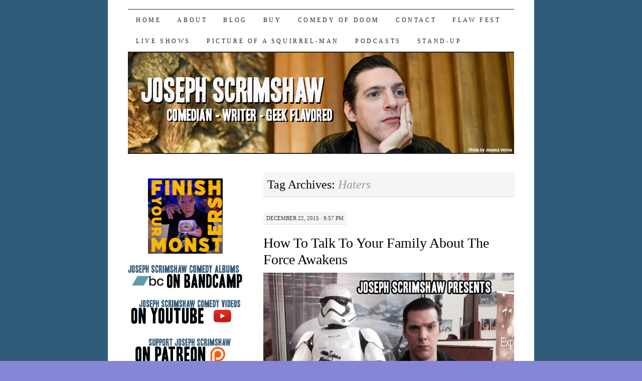

--- FILE ---
content_type: text/html; charset=UTF-8
request_url: http://www.josephscrimshaw.com/tag/haters/
body_size: 17730
content:
<!DOCTYPE html>
<!--[if IE 7]>
<html id="ie7" lang="en-US">
<![endif]-->
<!--[if (gt IE 7) | (!IE)]><!-->
<html lang="en-US">
<!--<![endif]-->
<head>
<meta charset="UTF-8" />
<title>Haters | Joseph Scrimshaw</title>
<link rel="profile" href="http://gmpg.org/xfn/11" />
<link rel="pingback" href="http://www.josephscrimshaw.com/xmlrpc.php" />
<meta name='robots' content='max-image-preview:large' />
<style id='wp-img-auto-sizes-contain-inline-css' type='text/css'>
img:is([sizes=auto i],[sizes^="auto," i]){contain-intrinsic-size:3000px 1500px}
/*# sourceURL=wp-img-auto-sizes-contain-inline-css */
</style>
<link rel='stylesheet' id='fanbridge_main_css-css' href='http://www.josephscrimshaw.com/?_fbridge_action=widget-css&#038;cb=0.6&#038;ver=6.9' type='text/css' media='all' />
<style id='wp-emoji-styles-inline-css' type='text/css'>

	img.wp-smiley, img.emoji {
		display: inline !important;
		border: none !important;
		box-shadow: none !important;
		height: 1em !important;
		width: 1em !important;
		margin: 0 0.07em !important;
		vertical-align: -0.1em !important;
		background: none !important;
		padding: 0 !important;
	}
/*# sourceURL=wp-emoji-styles-inline-css */
</style>
<link rel='stylesheet' id='wp-block-library-css' href='http://www.josephscrimshaw.com/wp-includes/css/dist/block-library/style.min.css?ver=6.9' type='text/css' media='all' />
<style id='wp-block-image-inline-css' type='text/css'>
.wp-block-image>a,.wp-block-image>figure>a{display:inline-block}.wp-block-image img{box-sizing:border-box;height:auto;max-width:100%;vertical-align:bottom}@media not (prefers-reduced-motion){.wp-block-image img.hide{visibility:hidden}.wp-block-image img.show{animation:show-content-image .4s}}.wp-block-image[style*=border-radius] img,.wp-block-image[style*=border-radius]>a{border-radius:inherit}.wp-block-image.has-custom-border img{box-sizing:border-box}.wp-block-image.aligncenter{text-align:center}.wp-block-image.alignfull>a,.wp-block-image.alignwide>a{width:100%}.wp-block-image.alignfull img,.wp-block-image.alignwide img{height:auto;width:100%}.wp-block-image .aligncenter,.wp-block-image .alignleft,.wp-block-image .alignright,.wp-block-image.aligncenter,.wp-block-image.alignleft,.wp-block-image.alignright{display:table}.wp-block-image .aligncenter>figcaption,.wp-block-image .alignleft>figcaption,.wp-block-image .alignright>figcaption,.wp-block-image.aligncenter>figcaption,.wp-block-image.alignleft>figcaption,.wp-block-image.alignright>figcaption{caption-side:bottom;display:table-caption}.wp-block-image .alignleft{float:left;margin:.5em 1em .5em 0}.wp-block-image .alignright{float:right;margin:.5em 0 .5em 1em}.wp-block-image .aligncenter{margin-left:auto;margin-right:auto}.wp-block-image :where(figcaption){margin-bottom:1em;margin-top:.5em}.wp-block-image.is-style-circle-mask img{border-radius:9999px}@supports ((-webkit-mask-image:none) or (mask-image:none)) or (-webkit-mask-image:none){.wp-block-image.is-style-circle-mask img{border-radius:0;-webkit-mask-image:url('data:image/svg+xml;utf8,<svg viewBox="0 0 100 100" xmlns="http://www.w3.org/2000/svg"><circle cx="50" cy="50" r="50"/></svg>');mask-image:url('data:image/svg+xml;utf8,<svg viewBox="0 0 100 100" xmlns="http://www.w3.org/2000/svg"><circle cx="50" cy="50" r="50"/></svg>');mask-mode:alpha;-webkit-mask-position:center;mask-position:center;-webkit-mask-repeat:no-repeat;mask-repeat:no-repeat;-webkit-mask-size:contain;mask-size:contain}}:root :where(.wp-block-image.is-style-rounded img,.wp-block-image .is-style-rounded img){border-radius:9999px}.wp-block-image figure{margin:0}.wp-lightbox-container{display:flex;flex-direction:column;position:relative}.wp-lightbox-container img{cursor:zoom-in}.wp-lightbox-container img:hover+button{opacity:1}.wp-lightbox-container button{align-items:center;backdrop-filter:blur(16px) saturate(180%);background-color:#5a5a5a40;border:none;border-radius:4px;cursor:zoom-in;display:flex;height:20px;justify-content:center;opacity:0;padding:0;position:absolute;right:16px;text-align:center;top:16px;width:20px;z-index:100}@media not (prefers-reduced-motion){.wp-lightbox-container button{transition:opacity .2s ease}}.wp-lightbox-container button:focus-visible{outline:3px auto #5a5a5a40;outline:3px auto -webkit-focus-ring-color;outline-offset:3px}.wp-lightbox-container button:hover{cursor:pointer;opacity:1}.wp-lightbox-container button:focus{opacity:1}.wp-lightbox-container button:focus,.wp-lightbox-container button:hover,.wp-lightbox-container button:not(:hover):not(:active):not(.has-background){background-color:#5a5a5a40;border:none}.wp-lightbox-overlay{box-sizing:border-box;cursor:zoom-out;height:100vh;left:0;overflow:hidden;position:fixed;top:0;visibility:hidden;width:100%;z-index:100000}.wp-lightbox-overlay .close-button{align-items:center;cursor:pointer;display:flex;justify-content:center;min-height:40px;min-width:40px;padding:0;position:absolute;right:calc(env(safe-area-inset-right) + 16px);top:calc(env(safe-area-inset-top) + 16px);z-index:5000000}.wp-lightbox-overlay .close-button:focus,.wp-lightbox-overlay .close-button:hover,.wp-lightbox-overlay .close-button:not(:hover):not(:active):not(.has-background){background:none;border:none}.wp-lightbox-overlay .lightbox-image-container{height:var(--wp--lightbox-container-height);left:50%;overflow:hidden;position:absolute;top:50%;transform:translate(-50%,-50%);transform-origin:top left;width:var(--wp--lightbox-container-width);z-index:9999999999}.wp-lightbox-overlay .wp-block-image{align-items:center;box-sizing:border-box;display:flex;height:100%;justify-content:center;margin:0;position:relative;transform-origin:0 0;width:100%;z-index:3000000}.wp-lightbox-overlay .wp-block-image img{height:var(--wp--lightbox-image-height);min-height:var(--wp--lightbox-image-height);min-width:var(--wp--lightbox-image-width);width:var(--wp--lightbox-image-width)}.wp-lightbox-overlay .wp-block-image figcaption{display:none}.wp-lightbox-overlay button{background:none;border:none}.wp-lightbox-overlay .scrim{background-color:#fff;height:100%;opacity:.9;position:absolute;width:100%;z-index:2000000}.wp-lightbox-overlay.active{visibility:visible}@media not (prefers-reduced-motion){.wp-lightbox-overlay.active{animation:turn-on-visibility .25s both}.wp-lightbox-overlay.active img{animation:turn-on-visibility .35s both}.wp-lightbox-overlay.show-closing-animation:not(.active){animation:turn-off-visibility .35s both}.wp-lightbox-overlay.show-closing-animation:not(.active) img{animation:turn-off-visibility .25s both}.wp-lightbox-overlay.zoom.active{animation:none;opacity:1;visibility:visible}.wp-lightbox-overlay.zoom.active .lightbox-image-container{animation:lightbox-zoom-in .4s}.wp-lightbox-overlay.zoom.active .lightbox-image-container img{animation:none}.wp-lightbox-overlay.zoom.active .scrim{animation:turn-on-visibility .4s forwards}.wp-lightbox-overlay.zoom.show-closing-animation:not(.active){animation:none}.wp-lightbox-overlay.zoom.show-closing-animation:not(.active) .lightbox-image-container{animation:lightbox-zoom-out .4s}.wp-lightbox-overlay.zoom.show-closing-animation:not(.active) .lightbox-image-container img{animation:none}.wp-lightbox-overlay.zoom.show-closing-animation:not(.active) .scrim{animation:turn-off-visibility .4s forwards}}@keyframes show-content-image{0%{visibility:hidden}99%{visibility:hidden}to{visibility:visible}}@keyframes turn-on-visibility{0%{opacity:0}to{opacity:1}}@keyframes turn-off-visibility{0%{opacity:1;visibility:visible}99%{opacity:0;visibility:visible}to{opacity:0;visibility:hidden}}@keyframes lightbox-zoom-in{0%{transform:translate(calc((-100vw + var(--wp--lightbox-scrollbar-width))/2 + var(--wp--lightbox-initial-left-position)),calc(-50vh + var(--wp--lightbox-initial-top-position))) scale(var(--wp--lightbox-scale))}to{transform:translate(-50%,-50%) scale(1)}}@keyframes lightbox-zoom-out{0%{transform:translate(-50%,-50%) scale(1);visibility:visible}99%{visibility:visible}to{transform:translate(calc((-100vw + var(--wp--lightbox-scrollbar-width))/2 + var(--wp--lightbox-initial-left-position)),calc(-50vh + var(--wp--lightbox-initial-top-position))) scale(var(--wp--lightbox-scale));visibility:hidden}}
/*# sourceURL=http://www.josephscrimshaw.com/wp-includes/blocks/image/style.min.css */
</style>
<style id='global-styles-inline-css' type='text/css'>
:root{--wp--preset--aspect-ratio--square: 1;--wp--preset--aspect-ratio--4-3: 4/3;--wp--preset--aspect-ratio--3-4: 3/4;--wp--preset--aspect-ratio--3-2: 3/2;--wp--preset--aspect-ratio--2-3: 2/3;--wp--preset--aspect-ratio--16-9: 16/9;--wp--preset--aspect-ratio--9-16: 9/16;--wp--preset--color--black: #000000;--wp--preset--color--cyan-bluish-gray: #abb8c3;--wp--preset--color--white: #ffffff;--wp--preset--color--pale-pink: #f78da7;--wp--preset--color--vivid-red: #cf2e2e;--wp--preset--color--luminous-vivid-orange: #ff6900;--wp--preset--color--luminous-vivid-amber: #fcb900;--wp--preset--color--light-green-cyan: #7bdcb5;--wp--preset--color--vivid-green-cyan: #00d084;--wp--preset--color--pale-cyan-blue: #8ed1fc;--wp--preset--color--vivid-cyan-blue: #0693e3;--wp--preset--color--vivid-purple: #9b51e0;--wp--preset--gradient--vivid-cyan-blue-to-vivid-purple: linear-gradient(135deg,rgb(6,147,227) 0%,rgb(155,81,224) 100%);--wp--preset--gradient--light-green-cyan-to-vivid-green-cyan: linear-gradient(135deg,rgb(122,220,180) 0%,rgb(0,208,130) 100%);--wp--preset--gradient--luminous-vivid-amber-to-luminous-vivid-orange: linear-gradient(135deg,rgb(252,185,0) 0%,rgb(255,105,0) 100%);--wp--preset--gradient--luminous-vivid-orange-to-vivid-red: linear-gradient(135deg,rgb(255,105,0) 0%,rgb(207,46,46) 100%);--wp--preset--gradient--very-light-gray-to-cyan-bluish-gray: linear-gradient(135deg,rgb(238,238,238) 0%,rgb(169,184,195) 100%);--wp--preset--gradient--cool-to-warm-spectrum: linear-gradient(135deg,rgb(74,234,220) 0%,rgb(151,120,209) 20%,rgb(207,42,186) 40%,rgb(238,44,130) 60%,rgb(251,105,98) 80%,rgb(254,248,76) 100%);--wp--preset--gradient--blush-light-purple: linear-gradient(135deg,rgb(255,206,236) 0%,rgb(152,150,240) 100%);--wp--preset--gradient--blush-bordeaux: linear-gradient(135deg,rgb(254,205,165) 0%,rgb(254,45,45) 50%,rgb(107,0,62) 100%);--wp--preset--gradient--luminous-dusk: linear-gradient(135deg,rgb(255,203,112) 0%,rgb(199,81,192) 50%,rgb(65,88,208) 100%);--wp--preset--gradient--pale-ocean: linear-gradient(135deg,rgb(255,245,203) 0%,rgb(182,227,212) 50%,rgb(51,167,181) 100%);--wp--preset--gradient--electric-grass: linear-gradient(135deg,rgb(202,248,128) 0%,rgb(113,206,126) 100%);--wp--preset--gradient--midnight: linear-gradient(135deg,rgb(2,3,129) 0%,rgb(40,116,252) 100%);--wp--preset--font-size--small: 13px;--wp--preset--font-size--medium: 20px;--wp--preset--font-size--large: 36px;--wp--preset--font-size--x-large: 42px;--wp--preset--spacing--20: 0.44rem;--wp--preset--spacing--30: 0.67rem;--wp--preset--spacing--40: 1rem;--wp--preset--spacing--50: 1.5rem;--wp--preset--spacing--60: 2.25rem;--wp--preset--spacing--70: 3.38rem;--wp--preset--spacing--80: 5.06rem;--wp--preset--shadow--natural: 6px 6px 9px rgba(0, 0, 0, 0.2);--wp--preset--shadow--deep: 12px 12px 50px rgba(0, 0, 0, 0.4);--wp--preset--shadow--sharp: 6px 6px 0px rgba(0, 0, 0, 0.2);--wp--preset--shadow--outlined: 6px 6px 0px -3px rgb(255, 255, 255), 6px 6px rgb(0, 0, 0);--wp--preset--shadow--crisp: 6px 6px 0px rgb(0, 0, 0);}:where(.is-layout-flex){gap: 0.5em;}:where(.is-layout-grid){gap: 0.5em;}body .is-layout-flex{display: flex;}.is-layout-flex{flex-wrap: wrap;align-items: center;}.is-layout-flex > :is(*, div){margin: 0;}body .is-layout-grid{display: grid;}.is-layout-grid > :is(*, div){margin: 0;}:where(.wp-block-columns.is-layout-flex){gap: 2em;}:where(.wp-block-columns.is-layout-grid){gap: 2em;}:where(.wp-block-post-template.is-layout-flex){gap: 1.25em;}:where(.wp-block-post-template.is-layout-grid){gap: 1.25em;}.has-black-color{color: var(--wp--preset--color--black) !important;}.has-cyan-bluish-gray-color{color: var(--wp--preset--color--cyan-bluish-gray) !important;}.has-white-color{color: var(--wp--preset--color--white) !important;}.has-pale-pink-color{color: var(--wp--preset--color--pale-pink) !important;}.has-vivid-red-color{color: var(--wp--preset--color--vivid-red) !important;}.has-luminous-vivid-orange-color{color: var(--wp--preset--color--luminous-vivid-orange) !important;}.has-luminous-vivid-amber-color{color: var(--wp--preset--color--luminous-vivid-amber) !important;}.has-light-green-cyan-color{color: var(--wp--preset--color--light-green-cyan) !important;}.has-vivid-green-cyan-color{color: var(--wp--preset--color--vivid-green-cyan) !important;}.has-pale-cyan-blue-color{color: var(--wp--preset--color--pale-cyan-blue) !important;}.has-vivid-cyan-blue-color{color: var(--wp--preset--color--vivid-cyan-blue) !important;}.has-vivid-purple-color{color: var(--wp--preset--color--vivid-purple) !important;}.has-black-background-color{background-color: var(--wp--preset--color--black) !important;}.has-cyan-bluish-gray-background-color{background-color: var(--wp--preset--color--cyan-bluish-gray) !important;}.has-white-background-color{background-color: var(--wp--preset--color--white) !important;}.has-pale-pink-background-color{background-color: var(--wp--preset--color--pale-pink) !important;}.has-vivid-red-background-color{background-color: var(--wp--preset--color--vivid-red) !important;}.has-luminous-vivid-orange-background-color{background-color: var(--wp--preset--color--luminous-vivid-orange) !important;}.has-luminous-vivid-amber-background-color{background-color: var(--wp--preset--color--luminous-vivid-amber) !important;}.has-light-green-cyan-background-color{background-color: var(--wp--preset--color--light-green-cyan) !important;}.has-vivid-green-cyan-background-color{background-color: var(--wp--preset--color--vivid-green-cyan) !important;}.has-pale-cyan-blue-background-color{background-color: var(--wp--preset--color--pale-cyan-blue) !important;}.has-vivid-cyan-blue-background-color{background-color: var(--wp--preset--color--vivid-cyan-blue) !important;}.has-vivid-purple-background-color{background-color: var(--wp--preset--color--vivid-purple) !important;}.has-black-border-color{border-color: var(--wp--preset--color--black) !important;}.has-cyan-bluish-gray-border-color{border-color: var(--wp--preset--color--cyan-bluish-gray) !important;}.has-white-border-color{border-color: var(--wp--preset--color--white) !important;}.has-pale-pink-border-color{border-color: var(--wp--preset--color--pale-pink) !important;}.has-vivid-red-border-color{border-color: var(--wp--preset--color--vivid-red) !important;}.has-luminous-vivid-orange-border-color{border-color: var(--wp--preset--color--luminous-vivid-orange) !important;}.has-luminous-vivid-amber-border-color{border-color: var(--wp--preset--color--luminous-vivid-amber) !important;}.has-light-green-cyan-border-color{border-color: var(--wp--preset--color--light-green-cyan) !important;}.has-vivid-green-cyan-border-color{border-color: var(--wp--preset--color--vivid-green-cyan) !important;}.has-pale-cyan-blue-border-color{border-color: var(--wp--preset--color--pale-cyan-blue) !important;}.has-vivid-cyan-blue-border-color{border-color: var(--wp--preset--color--vivid-cyan-blue) !important;}.has-vivid-purple-border-color{border-color: var(--wp--preset--color--vivid-purple) !important;}.has-vivid-cyan-blue-to-vivid-purple-gradient-background{background: var(--wp--preset--gradient--vivid-cyan-blue-to-vivid-purple) !important;}.has-light-green-cyan-to-vivid-green-cyan-gradient-background{background: var(--wp--preset--gradient--light-green-cyan-to-vivid-green-cyan) !important;}.has-luminous-vivid-amber-to-luminous-vivid-orange-gradient-background{background: var(--wp--preset--gradient--luminous-vivid-amber-to-luminous-vivid-orange) !important;}.has-luminous-vivid-orange-to-vivid-red-gradient-background{background: var(--wp--preset--gradient--luminous-vivid-orange-to-vivid-red) !important;}.has-very-light-gray-to-cyan-bluish-gray-gradient-background{background: var(--wp--preset--gradient--very-light-gray-to-cyan-bluish-gray) !important;}.has-cool-to-warm-spectrum-gradient-background{background: var(--wp--preset--gradient--cool-to-warm-spectrum) !important;}.has-blush-light-purple-gradient-background{background: var(--wp--preset--gradient--blush-light-purple) !important;}.has-blush-bordeaux-gradient-background{background: var(--wp--preset--gradient--blush-bordeaux) !important;}.has-luminous-dusk-gradient-background{background: var(--wp--preset--gradient--luminous-dusk) !important;}.has-pale-ocean-gradient-background{background: var(--wp--preset--gradient--pale-ocean) !important;}.has-electric-grass-gradient-background{background: var(--wp--preset--gradient--electric-grass) !important;}.has-midnight-gradient-background{background: var(--wp--preset--gradient--midnight) !important;}.has-small-font-size{font-size: var(--wp--preset--font-size--small) !important;}.has-medium-font-size{font-size: var(--wp--preset--font-size--medium) !important;}.has-large-font-size{font-size: var(--wp--preset--font-size--large) !important;}.has-x-large-font-size{font-size: var(--wp--preset--font-size--x-large) !important;}
/*# sourceURL=global-styles-inline-css */
</style>

<style id='classic-theme-styles-inline-css' type='text/css'>
/*! This file is auto-generated */
.wp-block-button__link{color:#fff;background-color:#32373c;border-radius:9999px;box-shadow:none;text-decoration:none;padding:calc(.667em + 2px) calc(1.333em + 2px);font-size:1.125em}.wp-block-file__button{background:#32373c;color:#fff;text-decoration:none}
/*# sourceURL=/wp-includes/css/classic-themes.min.css */
</style>
<link rel='stylesheet' id='pilcrow-css' href='http://www.josephscrimshaw.com/wp-content/themes/pilcrow/style.css?ver=6.9' type='text/css' media='all' />
<link rel='stylesheet' id='mediaelementjs-styles-css' href='http://www.josephscrimshaw.com/wp-content/plugins/media-element-html5-video-and-audio-player/mediaelement/v4/mediaelementplayer.min.css?ver=6.9' type='text/css' media='all' />
<link rel='stylesheet' id='mediaelementjs-styles-legacy-css' href='http://www.josephscrimshaw.com/wp-content/plugins/media-element-html5-video-and-audio-player/mediaelement/v4/mediaelementplayer-legacy.min.css?ver=6.9' type='text/css' media='all' />
<script type="text/javascript" src="http://www.josephscrimshaw.com/wp-includes/js/jquery/jquery.min.js?ver=3.7.1" id="jquery-core-js"></script>
<script type="text/javascript" src="http://www.josephscrimshaw.com/wp-includes/js/jquery/jquery-migrate.min.js?ver=3.4.1" id="jquery-migrate-js"></script>
<script type="text/javascript" src="http://www.josephscrimshaw.com/wp-content/plugins/fanbridge-signup/js/jquery.validate.min.js?ver=0.6" id="jquery.validate-js"></script>
<script type="text/javascript" src="http://www.josephscrimshaw.com/wp-content/plugins/fanbridge-signup/js/css_browser_selector.js?ver=0.6" id="css_browser_selector-js"></script>
<script type="text/javascript" src="http://www.josephscrimshaw.com/wp-content/plugins/media-element-html5-video-and-audio-player/mediaelement/v4/mediaelement-and-player.min.js?ver=4.2.8" id="mediaelementjs-scripts-js"></script>
<link rel="https://api.w.org/" href="http://www.josephscrimshaw.com/wp-json/" /><link rel="alternate" title="JSON" type="application/json" href="http://www.josephscrimshaw.com/wp-json/wp/v2/tags/833" /><link rel="EditURI" type="application/rsd+xml" title="RSD" href="http://www.josephscrimshaw.com/xmlrpc.php?rsd" />
<meta name="generator" content="WordPress 6.9" />
<link type="text/css" rel="stylesheet" href="http://www.josephscrimshaw.com/wp-content/plugins/latest-twitter-sidebar-widget/latest_twitter_widget.css" />
            <script type="text/javascript"><!--
                                function powerpress_pinw(pinw_url){window.open(pinw_url, 'PowerPressPlayer','toolbar=0,status=0,resizable=1,width=460,height=320');	return false;}
                //-->

                // tabnab protection
                window.addEventListener('load', function () {
                    // make all links have rel="noopener noreferrer"
                    document.querySelectorAll('a[target="_blank"]').forEach(link => {
                        link.setAttribute('rel', 'noopener noreferrer');
                    });
                });
            </script>
            	<style type="text/css">
			#site-title {
			position: absolute;
			clip: rect(1px 1px 1px 1px); /* IE6, IE7 */
			clip: rect(1px, 1px, 1px, 1px);
		}
		#nav {
			margin-top: 18px;
		}
		</style>
	<style type="text/css" id="custom-background-css">
body.custom-background { background-color: #8587d6; background-image: url("http://www.josephscrimshaw.com/wp-content/uploads/2012/02/WordPressBackground.jpg"); background-position: left top; background-size: auto; background-repeat: repeat; background-attachment: scroll; }
</style>
	</head>

<body class="archive tag tag-haters tag-833 custom-background wp-theme-pilcrow two-column sidebar-content color-light">
<div id="wrapper"><div id="container" class="hfeed">
	<div id="page" class="blog">
		<div id="header">
						<div id="site-title">
				<span>
					<a href="http://www.josephscrimshaw.com/" title="Joseph Scrimshaw" rel="home">Joseph Scrimshaw</a>
				</span>
			</div>

			<div id="nav" role="navigation">
			  				<div class="skip-link screen-reader-text"><a href="#content" title="Skip to content">Skip to content</a></div>
								<div class="menu"><ul>
<li ><a href="http://www.josephscrimshaw.com/">Home</a></li><li class="page_item page-item-6"><a href="http://www.josephscrimshaw.com/about/">ABOUT</a></li>
<li class="page_item page-item-2583 current_page_parent"><a href="http://www.josephscrimshaw.com/blog/">BLOG</a></li>
<li class="page_item page-item-773"><a href="http://www.josephscrimshaw.com/buy/">BUY</a></li>
<li class="page_item page-item-538"><a href="http://www.josephscrimshaw.com/book/">COMEDY OF DOOM</a></li>
<li class="page_item page-item-43"><a href="http://www.josephscrimshaw.com/contact/">CONTACT</a></li>
<li class="page_item page-item-1349"><a href="http://www.josephscrimshaw.com/flaw-fest/">FLAW FEST</a></li>
<li class="page_item page-item-734"><a href="http://www.josephscrimshaw.com/live-shows/">LIVE SHOWS</a></li>
<li class="page_item page-item-36"><a href="http://www.josephscrimshaw.com/squirrel-man/">PICTURE OF A SQUIRREL-MAN</a></li>
<li class="page_item page-item-1043"><a href="http://www.josephscrimshaw.com/podcasts/">PODCASTS</a></li>
<li class="page_item page-item-526"><a href="http://www.josephscrimshaw.com/stand-up/">STAND-UP</a></li>
</ul></div>
			</div><!-- #nav -->

			<div id="pic">
				<a href="http://www.josephscrimshaw.com/" rel="home">
										<img src="http://www.josephscrimshaw.com/wp-content/uploads/2015/04/WordPressBannerSix.jpg" width="770" height="200" alt="" />
								</a>
			</div><!-- #pic -->
		</div><!-- #header -->

		<div id="content-box">

<div id="content-container">
	<div id="content" role="main">

		<h1 class="page-title archive-head">
			Tag Archives: <span>Haters</span>		</h1>

		
<div id="post-2766" class="post-2766 post type-post status-publish format-standard hentry category-comedy-review category-uncategorized tag-christmas tag-comedy tag-family tag-funny tag-haters tag-humor tag-joseph-scrimshaw tag-rey tag-star-wars tag-the-force-awakens">
	<div class="entry-meta">

		December 22, 2015 &middot; 9:57 pm	</div><!-- .entry-meta -->

	<h2 class="entry-title"><a href="http://www.josephscrimshaw.com/2015/12/22/how-to-talk-to-your-family-about-the-force-awakens/" rel="bookmark">How To Talk To Your Family About The Force Awakens</a></h2>	<div class="entry entry-content">
		<p><img fetchpriority="high" decoding="async" class="aligncenter size-large wp-image-2774" src="http://www.josephscrimshaw.com/wp-content/uploads/2015/12/HowToTalkToYourFamilyAboutTheForceAwakens-1024x735.jpg" alt="HowToTalkToYourFamilyAboutTheForceAwakens" width="500" height="359" srcset="http://www.josephscrimshaw.com/wp-content/uploads/2015/12/HowToTalkToYourFamilyAboutTheForceAwakens-1024x735.jpg 1024w, http://www.josephscrimshaw.com/wp-content/uploads/2015/12/HowToTalkToYourFamilyAboutTheForceAwakens-300x215.jpg 300w, http://www.josephscrimshaw.com/wp-content/uploads/2015/12/HowToTalkToYourFamilyAboutTheForceAwakens-768x552.jpg 768w" sizes="(max-width: 500px) 100vw, 500px" /></p>
<blockquote><p>WARNING: THIS BLOG CONTAINS SPOILERS FOR THE MOVIE THAT HAS BROKEN EVERY BOX OFFICE RECORD KNOWN TO HUMANITY SO IF YOU&#8217;RE READING THIS AND HAVEN&#8217;T SEEN THE MOVIE, THAT&#8217;S REALLY WEIRD. LIKE, ALMOST, STATISTICALLY WEIRD, THAT YOU HAVEN&#8217;T SEEN THE MOVIE BUT MADE THE CHOICE TO CLICK THE LINK. ANYWAY, THERE ARE SPOILERS.</p></blockquote>
<p>In these tense holiday times, many sensitive subjects come up when we gather with our families. For example, someone you know&#8211;a loved family member even&#8211;might say something stupid about <em>Star Wars: Episode VII: The Force Awakens</em>.</p>
<p>Here&#8217;s a list of 7 common complaints and how to handle them using your choice of the dark side or the light.</p>
<p><strong>1) &#8220;I don&#8217;t even get the whole <em>Star Wars</em> thing.&#8221;</strong></p>
<p>The Dark Side:<br />
I&#8217;m sorry you hate joy. I bet you also dislike music and laughter. Those are both totally overrated, too. Why don&#8217;t you write a think piece about how much ice cream doesn&#8217;t even really taste that good, jump on your hoverboard, and roll the fuck out?</p>
<p>The Light Side:<br />
I understand <em>Star Wars</em> isn&#8217;t for everyone and everyone&#8217;s entitled to their subjective opinion. That said, there are reasons it&#8217;s hugely popular with millions of people and has been for multiple decades. On its surface, it&#8217;s fun. It&#8217;s an epic saga about space wizards who cut each other&#8217;s arms off with laser swords. That&#8217;s just fun. But it&#8217;s constructed on deep themes of isolation, longing, free will versus destiny, individual agency in the face of institutionalized oppression, and lots of bad parenting. It speaks to essential challenges of humanity but also the aliens look cool. Go ahead and critique it or dislike it, but, at this point, what is there to not get?</p>
<p><strong>2) &#8220;There were too many action scenes in it.&#8221;</strong></p>
<p>The Dark Side:<br />
It&#8217;s called <em>Star Wars</em>, you dumb moof-milker, not <em>Star Talk About Our Feelings</em>.</p>
<p>The Light Side:<br />
<em>Star Wars</em> was inspired by old Saturday Morning Serials. The movies are designed to be thrilling by having lots of different action scenes. That said, they usually do a great job of not only advancing the plot through the action scenes, but also advancing individual characters&#8217; journeys and relationships. For example, in <em>The Force Awakens</em>, when the rathtars are released, the action serves to strengthen the bond between Finn and Rey. During the First Order&#8217;s attack on Maz Kanata&#8217;s castle, Finn isn&#8217;t just using Luke&#8217;s old lightsaber to fight a cool Riot Stormtrooper; he&#8217;s making the choice not to run away from his fears. Also, saying there were too many action scenes in a <em>Star Wars</em> movie is like saying there are too many repressed emotions in a Jane Austen movie.</p>
<p><strong>3) &#8220;It seemed like a reboot of that first <em>Star Wars</em> movie.&#8221;</strong></p>
<p>The Dark Side:<br />
*push glasses up the bridge of your nose with the power of the force*<br />
The first movie is called A New Hope, asshole.</p>
<p>The Light Side:<br />
Yes, it uses similar thematic elements, but it should. The goal of this film was to honor the old characters and stories while introducing us to new ones. The idea of mashing-up the very old and the very new is at the core of the franchise. It&#8217;s ancient hero myths but now there are aliens who look like big stressed-out fish. That&#8217;s <em>Star Wars</em> in a nutshell. While <em>The Force Awakens</em> played with our familiarity, it also introduced plenty of new things to the Star Wars galaxy. We&#8217;ve never had characters like Rey, Finn, Poe, and BB-8. They are not carbon copies of Luke, Han, Leia, and R2-D2. They are unique, new creations. Besides, <em>Star Wars</em> has always had a deep sense of nostalgia. From the very beginning, Luke wants to be a Jedi to follow in the steps of his father. There&#8217;s always been a generational theme. The movies have always been about adventures that happened &#8220;a long time ago.&#8221; And at this point, that deep connection to the past that was introduced in <em>A New Hope</em> is now an actual connection to our shared cultural experience in real life. We share Finn and Rey&#8217;s amazement because Han Solo is a legend we met a long time ago both in the story AND in reality. There&#8217;s no way to tell this story that isn&#8217;t deeply, deeply nostalgic.</p>
<p><strong>4) &#8220;Okay, but why did there have to be another Death Star thing?&#8221;</strong></p>
<p>The Dark Side:<br />
It&#8217;s called Starkiller Base. Also, come up with a better plot device under the same amount of pressure, then make it the bestselling movie ever. I&#8217;ll wait.</p>
<p>The Light Side:<br />
The movie is a big tentpole blockbuster with multiple plates to spin. By all means, say you don&#8217;t like those kind of movies, but get used to saying that a lot because those are the movies that exist now and their storytelling needs are different than <em>It&#8217;s A Wonderful Life</em>. <em>The Force Awakens</em> is trying to tell a big story about the state of the galaxy, but they couldn&#8217;t have too many political scenes or everyone would have yelled at them for doing &#8220;that prequel shit.&#8221; They also wanted to keep the focus on the interpersonal relationships. The Starkiller Base served a bunch of narrative functions: it wiped out the Senate and the Republic&#8217;s fleet by destroying the Hosnian System, created a ticking clock, a specific point of rivalry between Hux and Kylo Ren, and the opportunity for multiple characters to have heroic moments. When you&#8217;re already spinning that many plates, why not use something the audience is familiar with and makes sense in universe?</p>
<p><strong>5) &#8220;Kylo Ren was too whiny.&#8221;</strong></p>
<p>The Dark Side:<br />
Your brain is very small. It&#8217;s worth one quarter portion.</p>
<p>The Light Side:<br />
Kylo Ren is a great new <em>Star Wars</em> character&#8211;he&#8217;s petulant, insecure, and desperate. This is so much more interesting than a confident, monologuing mad man. And yet, we know by how much maintenance his hair must take, that deep inside there is still patience. He still <em>cares</em>. There is still a possibility for redemption.</p>
<p><strong>6) &#8220;Han died for no reason.&#8221; </strong></p>
<p>The Dark Side:<br />
You didn&#8217;t actually watch the movie, did you?</p>
<p>The Light Side:<br />
The movie resets Han&#8217;s hero&#8217;s journey. We meet him as a washed-up smuggler who is running away from his responsibilities. By the end of the movie, he makes the choice to go back and plant the explosives on the thermal oscillator because, as he says, &#8220;the galaxy is depending on us.&#8221; That decision opens the hole that Poe Dameron flies through. On top of that, Han has no desire to face his son. He&#8217;d rather write him off as gone, having too much Vader in him. But Han makes the brave choice of facing his fears and trying to get through to his son. He could have walked away&#8211;instead, Han talks first.</p>
<p><strong>7) &#8220;Rey learns to use the Force too fast. She&#8217;s kind of a Mary Sue.&#8221;</strong></p>
<p>The Dark Side:<br />
If someone says this at dinner, just force throw a plate of ham into this guy&#8217;s face. Because it&#8217;s probably a guy who said this.</p>
<p>The Light Side:<br />
First, google Mary Sue because you&#8217;re probably using it incorrectly. Then, take a good hard look in the mirror and make sure you&#8217;re not just upset about a female protagonist. If you haven&#8217;t rage quit this blog then we can move on to super nerdy force power discussion. Strap yourselves in.</p>
<p>Yes, Rey develops her abilities in a different way than we&#8217;ve seen other Jedi&#8211;which is cool&#8211;because see above about the mix of the old and the new.</p>
<p>Rey discovers her power step-by-step. Her abilities first &#8220;awaken&#8221; when she&#8217;s piloting the Falcon off of Jakku. She explicitly says to Finn she&#8217;s flown before, but she didn&#8217;t know how she did it so well.</p>
<p>Next, she fires a blaster. She has a slight look of surprise like she&#8217;s aware of her own increased accuracy.</p>
<p>Next, she&#8217;s captured by Kylo Ren and his beautiful hair. She discovers she can not only resist his attempts to use the force to read/invade her mind, she can do it back to him. At this point, we know Rey has heard tales of Luke Skywalker and the Jedi. It&#8217;s not surprising that she would&#8217;ve heard of the old Jedi Mind Trick. Also, Kylo Ren just tried to invade her mind. Then she does what we&#8217;ve seen many Jedi do, she concentrates, believes in her ability, and successfully mind tricks Daniel Craig dressed as a stormtrooper thus fulfilling someone&#8217;s slash fic bingo card somewhere.</p>
<p>Finally, the big lightsaber battle. It&#8217;s not a shock that Rey would be able to call the lightsaber to her, since the lightsaber itself was calling to her at Maz Kanata&#8217;s castle. She has a connection to it that Ren apparently doesn&#8217;t. Even with that, for the first half of her battle with Ren, Rey is just keeping alive. She&#8217;s slashing and running. We know she&#8217;s good at that because we&#8217;ve seen her do it with her staff back on Jakku. But then Kylo Ren mentions the force and she does exactly what Maz Kanata had told her to do: Close her eyes, let the light in, and it will guide you.</p>
<p>We were told way back in <em>A New Hope</em> by Obi-Wan Kenobi that the force obeys your commands, but it can also guide your actions.</p>
<p>What Rey lacks in training, she makes up in her connection with the force. Also, Kylo Ren is massively wounded, tormented about killing his father, insecure about this new force user, and probably still worried about his hair.</p>
<p><strong>From a certain point of view</strong></p>
<p>So those are a few thoughts you can share with your grumpy aunt, sexist uncle, or hipster cousin over the dinner table about the true power of <em>The Force Awakens</em>.</p>
<p>Just memorize all of this and repeat it verbatim to your family. They will ask you where you read that and then they&#8217;ll worry for my sanity.</p>
<p>Because, as Qui-Gon Jinn taught us, our focus determines our reality. So maybe this is a light, funny blog about a space movie. Or a thoughtful analysis of a film with deep themes and emotional resonance. Or the ravings of a crazy guy who saw the same movie four times opening weekend and can&#8217;t wait for a Rey action figure that comes with a lightsaber to be released.</p>
<p>All of those things are true from a certain point of view.</p>
<p>Happy holidays and may the force be with you.</p>
<blockquote><p>Thanks for reading! If you enjoy you can help make more blog posts possible by supporting me on <a href="https://www.patreon.com/JosephScrimshaw?ty=h">Patreon</a>. You can also check out Ken Napzok and I discussing some of these same issues on our podcast <a href="http://forcecenterpod.podomatic.com/entry/2015-12-20T18_00_00-08_00">Force Center</a>. Finally, I made a whole album of Star Wars comedy called <a href="https://josephscrimshaw.bandcamp.com/album/rebel-scum">Rebel Scum</a> that you can listen to with your ears should you choose.</p></blockquote>
			</div><!-- .entry-content -->
	
	<div class="entry-links">
		<p class="comment-number"><a href="http://www.josephscrimshaw.com/2015/12/22/how-to-talk-to-your-family-about-the-force-awakens/#comments">5 Comments</a></p>

					<p class="entry-categories tagged">Filed under <a href="http://www.josephscrimshaw.com/category/comedy-review/" rel="category tag">Comedy Review</a>, <a href="http://www.josephscrimshaw.com/category/uncategorized/" rel="category tag">Uncategorized</a></p>
			<p class="entry-tags tagged">Tagged as <a href="http://www.josephscrimshaw.com/tag/christmas/" rel="tag">Christmas</a>, <a href="http://www.josephscrimshaw.com/tag/comedy/" rel="tag">Comedy</a>, <a href="http://www.josephscrimshaw.com/tag/family/" rel="tag">Family</a>, <a href="http://www.josephscrimshaw.com/tag/funny/" rel="tag">funny</a>, <a href="http://www.josephscrimshaw.com/tag/haters/" rel="tag">Haters</a>, <a href="http://www.josephscrimshaw.com/tag/humor/" rel="tag">Humor</a>, <a href="http://www.josephscrimshaw.com/tag/joseph-scrimshaw/" rel="tag">Joseph Scrimshaw</a>, <a href="http://www.josephscrimshaw.com/tag/rey/" rel="tag">Rey</a>, <a href="http://www.josephscrimshaw.com/tag/star-wars/" rel="tag">Star Wars</a>, <a href="http://www.josephscrimshaw.com/tag/the-force-awakens/" rel="tag">The Force Awakens</a><br /></p>
			</div><!-- .entry-links -->

</div><!-- #post-## -->



<div id="post-1998" class="post-1998 post type-post status-publish format-standard hentry category-comedy-real-life tag-annie-lynsen tag-comedy tag-funny tag-haters tag-humor tag-ikea tag-joseph-scrimshaw tag-moon tag-patreon tag-school tag-star-trek tag-trolls">
	<div class="entry-meta">

		August 28, 2014 &middot; 4:29 am	</div><!-- .entry-meta -->

	<h2 class="entry-title"><a href="http://www.josephscrimshaw.com/2014/08/28/moon/" rel="bookmark">You&#8217;re Going to Live on the F&#8217;ing Moon</a></h2>	<div class="entry entry-content">
		<p><a href="http://www.josephscrimshaw.com/wp-content/uploads/2014/08/YoureGoingToLiveOnTheMoon.jpg"><img decoding="async" class="aligncenter wp-image-2007 size-large" src="http://www.josephscrimshaw.com/wp-content/uploads/2014/08/YoureGoingToLiveOnTheMoon-1024x735.jpg" alt="YoureGoingToLiveOnTheMoon" width="500" height="358" srcset="http://www.josephscrimshaw.com/wp-content/uploads/2014/08/YoureGoingToLiveOnTheMoon-1024x735.jpg 1024w, http://www.josephscrimshaw.com/wp-content/uploads/2014/08/YoureGoingToLiveOnTheMoon-300x215.jpg 300w" sizes="(max-width: 500px) 100vw, 500px" /></a></p>
<p>The moon! People once believed it was made of cheese! Sadly, this is not true. Thanks a lot, science. </p>
<p>Recently, I&#8217;ve been giving the moon a lot of thought. When I launched the <a href="http://www.patreon.com/JosephScrimshaw">Patreon</a> campaign to support these blog posts, one of the rewards for backers was suggesting a topic for a post. <a href="https://twitter.com/thinklynsen" target="_blank">Annie Lynsen</a> suggested, &#8220;How about something you learned in school, one of those things they REALLY drilled into you, that has ended up being completely useless information in adulthood?&#8221;</p>
<p>There are a lot a options. In fifth grade, an entire hour of my education was devoted to square dancing. My senior year in high school, I took a class called Wood Technology and learned how to freak out when a pothead accidentally sticks their finger in a router. In sixth grade, I was thrilled to hear we were going to do art projects based on the Vikings! Annoyingly, we had to draw pictures of the actual football team, The Minnesota Vikings. </p>
<p>I tried to take a fencing class in college, but I literally couldn&#8217;t find the door to the gym so I dropped it. That one is probably my fault. </p>
<p>Also, a big thanks to cursive handwriting which has never done a goddamn thing for me. </p>
<p>But the main thing that popped into my mind wasn&#8217;t actual curriculum. It was just the obsession of one strange human. My fourth grade teacher was named Mr. File. He was very kind but prone to sudden outbursts of screaming. (At least he yelled at us in class unlike my fifth grade teacher who used to go out to her car and wail at the heavens which was somehow more disturbing.) </p>
<p>Mr. File yelled at us about a lot of things&#8211;being kind, pencils are for writing not stabbing, and more. He once caught a kid drawing a swastika on his homework and launched into an impassioned speech about the true horrors of the Nazis. It was the first time I heard about the realities of the Holocaust. And it was in gruesome detail.   </p>
<p>But the main thing Mr. File screamed about was the moon. He was convinced that he would not live on the moon in his lifetime, but his young students would.</p>
<p>Even then, as a scrawny young nerdling, I got the sense that Mr. File would really like to live on the moon and envied us. He was amazed by the advances in technology in his life, but also horrified by the atrocities of humanity. He was, in retrospect, a pretty old school geek with utopian views of a Federation of Planets type future full of spacesuits, reason, and peace among the stars. </p>
<p>In the middle of classes, Mr. File would suddenly shout, “IN YOUR LIFETIME&#8211;YOU ARE GOING TO LIVE ON THE MOON!” </p>
<p>It was very aggressive and sometimes sounded like an actual threat.</p>
<p>He would even use the moon as emotional leverage when we screwed up in class.</p>
<p>“YOU CAN’T MULTIPLY FRACTIONS? WELL, YOU MIGHT NEED TO&#8211;WHEN YOU LIVE ON THE MOON!”</p>
<p>&#8220;YOU DON&#8217;T KNOW WHY THE MAGINOT LINE WAS A BAD IDEA? WELL, YOU MIGHT NEED TO&#8211;WHEN YOU LIVE ON THE MOON!&#8221; </p>
<p>“YOU DON’T KNOW HOW TO CONJUGATE VERBS? WELL YOU MIGHT NEED TO&#8211;WHEN YOU WILL HAVE BEEN LIVING ON THE MOON!”</p>
<p>So I always assumed, of course, humans will live on the moon. </p>
<p>But now it just seems like why? What is the point of living on the moon? What would be different? We’d just put a bunch of crappy strip malls up there. The moon would just be a very remote suburb. If we were lucky, there would be fancy malls and casinos. It would be like sad Las Vegas in space. </p>
<p>Everything would be the same but we’d stick the word &#8220;moon&#8221; in front of everything. </p>
<p>&#8220;Yeah, I drove my Moon Car to Moon Ikea and bought a Moon Desk and some Swedish MoonBalls.&#8221;</p>
<p>The main difference of living on the moon is that it would take us twice as long to say anything.</p>
<p>And we would physically move slower. The moon would be heaven for potheads. They could just bounce around eating Swedish MoonBalls and trying to avoid routers in shop class. </p>
<p>But I feel bad letting Mr. File&#8217;s dream die. So I gave some thought to a practical use of the moon. </p>
<p>Here&#8217;s my idea: If we actually did have the technology to live on the moon, I would want it to be a prison. I would want the moon to be a penal colony for people who are assholes on the internet.</p>
<p>Like the minute you respond to a tweet or a YouTube video or an article with something awful, you would teleported to the moon.</p>
<p>This brings up the thorny question of how you determine what a bad internet comment is? This is very easy. Do not begin any comment with the words actually, technically, or a picture of a penis. </p>
<p>Basically, if you imagine saying your comment to a real live person and their immediate response would be to punch you in the throat, then you’re going to the moon.</p>
<p>Soon the moon would be full of trolls and the only thing the moon trolls would be allowed to do is write Yelp reviews of the moon itself. </p>
<p>All the reviews would be things like: &#8220;This moon sucks dicks.&#8221; And somehow the words moon, sucks, and dicks would all be misspelled.</p>
<p>The great hope of technology is that it will actually make us better. That faster communication will allow us to exchange ideas and understanding and empathy, not just be a supersonic rocket to Asshole Town. </p>
<p>Given that argument, I suppose Mr. File would not be thrilled with my idea of making the moon a prison planet for jerks. I also don&#8217;t think Mr. File really wanted to live on the moon so he could wear a cool spacesuit and slowly bounce over to Moon Arby&#8217;s for some Moon Curly Fries. </p>
<p>I think Mr. File probably wanted to live on the moon to get a little closer to making the fantasy of a better world a reality. He probably wanted us to be a little proactive. Instead of just saying &#8220;Haters gonna hate,&#8221; he probably wanted us to learn and say something like &#8220;Haters gonna get exposed to thoughtful critiques that systematically break down damaging social norms.&#8221; </p>
<p>So I guess I did learn something from Mr. File screaming at me about the moon. I&#8217;ll do my part by trying to say something kind and intelligent to someone on social media today. </p>
<p>I&#8217;ll enjoy my memories of a kind, wistful old man yelling, &#8220;YOU&#8217;RE GOING TO LIVE ON THE MOON!&#8221;</p>
<p>I&#8217;ll put the memories through emotional autocorrect and it will come out, &#8220;YOU&#8217;RE GOING TO LIVE ON THE MOON! PLEASE DON&#8217;T BE AN ASSHOLE UP THERE!&#8221; </p>
<p>Thanks, Mr. File.</p>
<blockquote><p>This comedy blog post was made possible by the kind support of <a href="http://www.patreon.com/JosephScrimshaw" target="_blank">all my Patreon backers</a>. Thanks, backers!</p></blockquote>
			</div><!-- .entry-content -->
	
	<div class="entry-links">
		<p class="comment-number"><a href="http://www.josephscrimshaw.com/2014/08/28/moon/#respond">Leave a Comment</a></p>

					<p class="entry-categories tagged">Filed under <a href="http://www.josephscrimshaw.com/category/comedy-real-life/" rel="category tag">Comedy Real Life</a></p>
			<p class="entry-tags tagged">Tagged as <a href="http://www.josephscrimshaw.com/tag/annie-lynsen/" rel="tag">Annie Lynsen</a>, <a href="http://www.josephscrimshaw.com/tag/comedy/" rel="tag">Comedy</a>, <a href="http://www.josephscrimshaw.com/tag/funny/" rel="tag">funny</a>, <a href="http://www.josephscrimshaw.com/tag/haters/" rel="tag">Haters</a>, <a href="http://www.josephscrimshaw.com/tag/humor/" rel="tag">Humor</a>, <a href="http://www.josephscrimshaw.com/tag/ikea/" rel="tag">Ikea</a>, <a href="http://www.josephscrimshaw.com/tag/joseph-scrimshaw/" rel="tag">Joseph Scrimshaw</a>, <a href="http://www.josephscrimshaw.com/tag/moon/" rel="tag">moon</a>, <a href="http://www.josephscrimshaw.com/tag/patreon/" rel="tag">Patreon</a>, <a href="http://www.josephscrimshaw.com/tag/school/" rel="tag">School</a>, <a href="http://www.josephscrimshaw.com/tag/star-trek/" rel="tag">Star Trek</a>, <a href="http://www.josephscrimshaw.com/tag/trolls/" rel="tag">Trolls</a><br /></p>
			</div><!-- .entry-links -->

</div><!-- #post-## -->


	</div><!-- #content -->
</div><!-- #content-container -->


	<div id="sidebar" class="widget-area" role="complementary">
				<ul class="xoxo sidebar-list">

			<li id="block-2" class="widget widget_block widget_media_image">
<figure class="wp-block-image size-full"><a href="https://buttondown.email/FinishYourMonsters"><img loading="lazy" decoding="async" width="600" height="600" src="http://www.josephscrimshaw.com/wp-content/uploads/2024/01/ShareFinishYourMonsters2.png" alt="" class="wp-image-3983" srcset="http://www.josephscrimshaw.com/wp-content/uploads/2024/01/ShareFinishYourMonsters2.png 600w, http://www.josephscrimshaw.com/wp-content/uploads/2024/01/ShareFinishYourMonsters2-300x300.png 300w, http://www.josephscrimshaw.com/wp-content/uploads/2024/01/ShareFinishYourMonsters2-150x150.png 150w" sizes="auto, (max-width: 600px) 100vw, 600px" /></a></figure>
</li><li id="media_image-5" class="widget widget_media_image"><a href="http://josephscrimshaw.bandcamp.com/"><img width="1350" height="300" src="http://www.josephscrimshaw.com/wp-content/uploads/2013/10/ScrimshawBandcamp-copy.jpg" class="image wp-image-1353 aligncenter attachment-full size-full" alt="" style="max-width: 100%; height: auto;" decoding="async" loading="lazy" srcset="http://www.josephscrimshaw.com/wp-content/uploads/2013/10/ScrimshawBandcamp-copy.jpg 1350w, http://www.josephscrimshaw.com/wp-content/uploads/2013/10/ScrimshawBandcamp-copy-300x66.jpg 300w, http://www.josephscrimshaw.com/wp-content/uploads/2013/10/ScrimshawBandcamp-copy-1024x227.jpg 1024w" sizes="auto, (max-width: 1350px) 100vw, 1350px" /></a></li><li id="media_image-6" class="widget widget_media_image"><a href="https://www.youtube.com/user/JokingEnvelope"><img width="1350" height="300" src="http://www.josephscrimshaw.com/wp-content/uploads/2013/10/ScrimshawYouTube.jpg" class="image wp-image-1354 alignnone attachment-full size-full" alt="" style="max-width: 100%; height: auto;" decoding="async" loading="lazy" srcset="http://www.josephscrimshaw.com/wp-content/uploads/2013/10/ScrimshawYouTube.jpg 1350w, http://www.josephscrimshaw.com/wp-content/uploads/2013/10/ScrimshawYouTube-300x66.jpg 300w, http://www.josephscrimshaw.com/wp-content/uploads/2013/10/ScrimshawYouTube-1024x227.jpg 1024w" sizes="auto, (max-width: 1350px) 100vw, 1350px" /></a></li><li id="media_image-13" class="widget widget_media_image"><a href="http://www.patreon.com/JosephScrimshaw"><img width="1350" height="300" src="http://www.josephscrimshaw.com/wp-content/uploads/2014/03/ScrimshawPatron.jpg" class="image wp-image-1608 alignnone attachment-full size-full" alt="" style="max-width: 100%; height: auto;" decoding="async" loading="lazy" srcset="http://www.josephscrimshaw.com/wp-content/uploads/2014/03/ScrimshawPatron.jpg 1350w, http://www.josephscrimshaw.com/wp-content/uploads/2014/03/ScrimshawPatron-300x66.jpg 300w, http://www.josephscrimshaw.com/wp-content/uploads/2014/03/ScrimshawPatron-1024x227.jpg 1024w" sizes="auto, (max-width: 1350px) 100vw, 1350px" /></a></li><li id="media_image-9" class="widget widget_media_image"><a href="https://art19.com/shows/obsessed-with-joseph-scrimshaw"><img width="3000" height="3000" src="http://www.josephscrimshaw.com/wp-content/uploads/2018/02/BlankAlbum.png" class="image wp-image-3533 alignnone attachment-full size-full" alt="" style="max-width: 100%; height: auto;" decoding="async" loading="lazy" srcset="http://www.josephscrimshaw.com/wp-content/uploads/2018/02/BlankAlbum.png 3000w, http://www.josephscrimshaw.com/wp-content/uploads/2018/02/BlankAlbum-150x150.png 150w, http://www.josephscrimshaw.com/wp-content/uploads/2018/02/BlankAlbum-300x300.png 300w, http://www.josephscrimshaw.com/wp-content/uploads/2018/02/BlankAlbum-768x768.png 768w, http://www.josephscrimshaw.com/wp-content/uploads/2018/02/BlankAlbum-1024x1024.png 1024w" sizes="auto, (max-width: 3000px) 100vw, 3000px" /></a></li><li id="media_image-10" class="widget widget_media_image"><a href="http://www.josephscrimshaw.com/book/"><img width="1350" height="2295" src="http://www.josephscrimshaw.com/wp-content/uploads/2013/10/Scrimshaw_Doom.jpg" class="image wp-image-1374 alignnone attachment-full size-full" alt="" style="max-width: 100%; height: auto;" decoding="async" loading="lazy" srcset="http://www.josephscrimshaw.com/wp-content/uploads/2013/10/Scrimshaw_Doom.jpg 1350w, http://www.josephscrimshaw.com/wp-content/uploads/2013/10/Scrimshaw_Doom-176x300.jpg 176w, http://www.josephscrimshaw.com/wp-content/uploads/2013/10/Scrimshaw_Doom-602x1024.jpg 602w" sizes="auto, (max-width: 1350px) 100vw, 1350px" /></a></li><li id="linkcat-93" class="widget widget_links"><h3 class="widget-title">Scrimshaw Links</h3>
	<ul class='xoxo blogroll'>
<li><a href="https://www.patreon.com/manageRewards" title="Support Joseph&#8217;s comedy by becoming a patron! " target="_blank">Joseph&#039;s Patreon Page</a></li>
<li><a href="http://en.wikipedia.org/wiki/Joseph_Scrimshaw" title="Joseph&#8217;s official wikipedia page is chock full of mostly accurate information!" target="_blank">Joseph&#039;s Wikipedia Page</a></li>
<li><a href="http://www.josephscrimshaw.com/a-new-hope-as-tweets/" title="The story of A New Hope as told by the twitterfeed of the main characters">Star Wars as Tweets</a></li>

	</ul>
</li>
<li id="search-2" class="widget widget_search"><h3 class="widget-title">Search for the things!</h3><form role="search" method="get" id="searchform" class="searchform" action="http://www.josephscrimshaw.com/">
				<div>
					<label class="screen-reader-text" for="s">Search for:</label>
					<input type="text" value="" name="s" id="s" />
					<input type="submit" id="searchsubmit" value="Search" />
				</div>
			</form></li>		</ul>
	</div><!-- #sidebar .widget-area -->

	
		</div><!-- #content-box -->

		<div id="footer" role="contentinfo">
			<div id="colophon">

				
<div id="footer-widget-area" role="complementary">

		<div id="first" class="widget-area">
		<ul class="xoxo sidebar-list">
			<li id="archives-3" class="widget widget_archive"><h3 class="widget-title">Archives</h3>
			<ul>
					<li><a href='http://www.josephscrimshaw.com/2020/09/'>September 2020</a></li>
	<li><a href='http://www.josephscrimshaw.com/2019/12/'>December 2019</a></li>
	<li><a href='http://www.josephscrimshaw.com/2019/10/'>October 2019</a></li>
	<li><a href='http://www.josephscrimshaw.com/2018/10/'>October 2018</a></li>
	<li><a href='http://www.josephscrimshaw.com/2018/09/'>September 2018</a></li>
	<li><a href='http://www.josephscrimshaw.com/2018/01/'>January 2018</a></li>
	<li><a href='http://www.josephscrimshaw.com/2017/08/'>August 2017</a></li>
	<li><a href='http://www.josephscrimshaw.com/2017/06/'>June 2017</a></li>
	<li><a href='http://www.josephscrimshaw.com/2017/01/'>January 2017</a></li>
	<li><a href='http://www.josephscrimshaw.com/2016/11/'>November 2016</a></li>
	<li><a href='http://www.josephscrimshaw.com/2016/07/'>July 2016</a></li>
	<li><a href='http://www.josephscrimshaw.com/2016/05/'>May 2016</a></li>
	<li><a href='http://www.josephscrimshaw.com/2016/03/'>March 2016</a></li>
	<li><a href='http://www.josephscrimshaw.com/2016/01/'>January 2016</a></li>
	<li><a href='http://www.josephscrimshaw.com/2015/12/'>December 2015</a></li>
	<li><a href='http://www.josephscrimshaw.com/2015/11/'>November 2015</a></li>
	<li><a href='http://www.josephscrimshaw.com/2015/10/'>October 2015</a></li>
	<li><a href='http://www.josephscrimshaw.com/2015/09/'>September 2015</a></li>
	<li><a href='http://www.josephscrimshaw.com/2015/08/'>August 2015</a></li>
	<li><a href='http://www.josephscrimshaw.com/2015/07/'>July 2015</a></li>
	<li><a href='http://www.josephscrimshaw.com/2015/06/'>June 2015</a></li>
	<li><a href='http://www.josephscrimshaw.com/2015/05/'>May 2015</a></li>
	<li><a href='http://www.josephscrimshaw.com/2015/04/'>April 2015</a></li>
	<li><a href='http://www.josephscrimshaw.com/2015/03/'>March 2015</a></li>
	<li><a href='http://www.josephscrimshaw.com/2015/02/'>February 2015</a></li>
	<li><a href='http://www.josephscrimshaw.com/2015/01/'>January 2015</a></li>
	<li><a href='http://www.josephscrimshaw.com/2014/12/'>December 2014</a></li>
	<li><a href='http://www.josephscrimshaw.com/2014/11/'>November 2014</a></li>
	<li><a href='http://www.josephscrimshaw.com/2014/10/'>October 2014</a></li>
	<li><a href='http://www.josephscrimshaw.com/2014/09/'>September 2014</a></li>
	<li><a href='http://www.josephscrimshaw.com/2014/08/'>August 2014</a></li>
	<li><a href='http://www.josephscrimshaw.com/2014/07/'>July 2014</a></li>
	<li><a href='http://www.josephscrimshaw.com/2014/06/'>June 2014</a></li>
	<li><a href='http://www.josephscrimshaw.com/2014/05/'>May 2014</a></li>
	<li><a href='http://www.josephscrimshaw.com/2014/04/'>April 2014</a></li>
	<li><a href='http://www.josephscrimshaw.com/2014/03/'>March 2014</a></li>
	<li><a href='http://www.josephscrimshaw.com/2014/02/'>February 2014</a></li>
	<li><a href='http://www.josephscrimshaw.com/2014/01/'>January 2014</a></li>
	<li><a href='http://www.josephscrimshaw.com/2013/12/'>December 2013</a></li>
	<li><a href='http://www.josephscrimshaw.com/2013/11/'>November 2013</a></li>
	<li><a href='http://www.josephscrimshaw.com/2013/10/'>October 2013</a></li>
	<li><a href='http://www.josephscrimshaw.com/2013/09/'>September 2013</a></li>
	<li><a href='http://www.josephscrimshaw.com/2013/08/'>August 2013</a></li>
	<li><a href='http://www.josephscrimshaw.com/2013/07/'>July 2013</a></li>
	<li><a href='http://www.josephscrimshaw.com/2013/06/'>June 2013</a></li>
	<li><a href='http://www.josephscrimshaw.com/2013/05/'>May 2013</a></li>
	<li><a href='http://www.josephscrimshaw.com/2013/04/'>April 2013</a></li>
	<li><a href='http://www.josephscrimshaw.com/2013/03/'>March 2013</a></li>
	<li><a href='http://www.josephscrimshaw.com/2013/02/'>February 2013</a></li>
	<li><a href='http://www.josephscrimshaw.com/2013/01/'>January 2013</a></li>
	<li><a href='http://www.josephscrimshaw.com/2012/12/'>December 2012</a></li>
	<li><a href='http://www.josephscrimshaw.com/2012/11/'>November 2012</a></li>
	<li><a href='http://www.josephscrimshaw.com/2012/10/'>October 2012</a></li>
	<li><a href='http://www.josephscrimshaw.com/2012/09/'>September 2012</a></li>
	<li><a href='http://www.josephscrimshaw.com/2012/08/'>August 2012</a></li>
	<li><a href='http://www.josephscrimshaw.com/2012/07/'>July 2012</a></li>
	<li><a href='http://www.josephscrimshaw.com/2012/06/'>June 2012</a></li>
	<li><a href='http://www.josephscrimshaw.com/2012/05/'>May 2012</a></li>
	<li><a href='http://www.josephscrimshaw.com/2012/04/'>April 2012</a></li>
	<li><a href='http://www.josephscrimshaw.com/2012/03/'>March 2012</a></li>
	<li><a href='http://www.josephscrimshaw.com/2012/02/'>February 2012</a></li>
	<li><a href='http://www.josephscrimshaw.com/2012/01/'>January 2012</a></li>
	<li><a href='http://www.josephscrimshaw.com/2011/12/'>December 2011</a></li>
	<li><a href='http://www.josephscrimshaw.com/2011/11/'>November 2011</a></li>
	<li><a href='http://www.josephscrimshaw.com/2011/10/'>October 2011</a></li>
			</ul>

			</li>		</ul>
	</div><!-- #first .widget-area -->
	
		<div id="second" class="widget-area">
		<ul class="xoxo sidebar-list">
			
		<li id="recent-posts-3" class="widget widget_recent_entries">
		<h3 class="widget-title">Recent Posts</h3>
		<ul>
											<li>
					<a href="http://www.josephscrimshaw.com/2020/09/18/the-listener-a-tale-of-modern-terror/">THE LISTENER: A Tale of Modern Terror</a>
									</li>
											<li>
					<a href="http://www.josephscrimshaw.com/2019/12/18/the-saga-ends/">THE SAGA ENDS&#8230;</a>
									</li>
											<li>
					<a href="http://www.josephscrimshaw.com/2019/10/29/explaining-halloween-cereal-to-aliens/">EXPLAINING HALLOWEEN CEREAL TO ALIENS</a>
									</li>
											<li>
					<a href="http://www.josephscrimshaw.com/2018/10/29/the-terror-of-old-stuff/">THE TERROR OF OLD STUFF</a>
									</li>
											<li>
					<a href="http://www.josephscrimshaw.com/2018/09/28/senate-races-2018-and-you/">SENATE RACES 2018 and YOU!</a>
									</li>
					</ul>

		</li>		</ul>
	</div><!-- #second .widget-area -->
	
</div><!-- #footer-widget-area -->

				<div id="site-info">
					<a href="http://www.josephscrimshaw.com/" title="Joseph Scrimshaw" rel="home">Joseph Scrimshaw</a> &middot; Comedian, Writer, Geek Flavored				</div><!-- #site-info -->

				<div id="site-generator">
					<a href="http://wordpress.org/" title="A Semantic Personal Publishing Platform" rel="generator">Proudly powered by WordPress</a>
					&middot;
					Theme: Pilcrow by <a href="http://automattic.com/" rel="designer">Automattic</a>.				</div><!-- #site-generator -->

			</div><!-- #colophon -->
		</div><!-- #footer -->
	</div><!-- #page .blog -->
</div><!-- #container -->

</div><!-- #wrapper --><script type="speculationrules">
{"prefetch":[{"source":"document","where":{"and":[{"href_matches":"/*"},{"not":{"href_matches":["/wp-*.php","/wp-admin/*","/wp-content/uploads/*","/wp-content/*","/wp-content/plugins/*","/wp-content/themes/pilcrow/*","/*\\?(.+)"]}},{"not":{"selector_matches":"a[rel~=\"nofollow\"]"}},{"not":{"selector_matches":".no-prefetch, .no-prefetch a"}}]},"eagerness":"conservative"}]}
</script>
<script id="wp-emoji-settings" type="application/json">
{"baseUrl":"https://s.w.org/images/core/emoji/17.0.2/72x72/","ext":".png","svgUrl":"https://s.w.org/images/core/emoji/17.0.2/svg/","svgExt":".svg","source":{"concatemoji":"http://www.josephscrimshaw.com/wp-includes/js/wp-emoji-release.min.js?ver=6.9"}}
</script>
<script type="module">
/* <![CDATA[ */
/*! This file is auto-generated */
const a=JSON.parse(document.getElementById("wp-emoji-settings").textContent),o=(window._wpemojiSettings=a,"wpEmojiSettingsSupports"),s=["flag","emoji"];function i(e){try{var t={supportTests:e,timestamp:(new Date).valueOf()};sessionStorage.setItem(o,JSON.stringify(t))}catch(e){}}function c(e,t,n){e.clearRect(0,0,e.canvas.width,e.canvas.height),e.fillText(t,0,0);t=new Uint32Array(e.getImageData(0,0,e.canvas.width,e.canvas.height).data);e.clearRect(0,0,e.canvas.width,e.canvas.height),e.fillText(n,0,0);const a=new Uint32Array(e.getImageData(0,0,e.canvas.width,e.canvas.height).data);return t.every((e,t)=>e===a[t])}function p(e,t){e.clearRect(0,0,e.canvas.width,e.canvas.height),e.fillText(t,0,0);var n=e.getImageData(16,16,1,1);for(let e=0;e<n.data.length;e++)if(0!==n.data[e])return!1;return!0}function u(e,t,n,a){switch(t){case"flag":return n(e,"\ud83c\udff3\ufe0f\u200d\u26a7\ufe0f","\ud83c\udff3\ufe0f\u200b\u26a7\ufe0f")?!1:!n(e,"\ud83c\udde8\ud83c\uddf6","\ud83c\udde8\u200b\ud83c\uddf6")&&!n(e,"\ud83c\udff4\udb40\udc67\udb40\udc62\udb40\udc65\udb40\udc6e\udb40\udc67\udb40\udc7f","\ud83c\udff4\u200b\udb40\udc67\u200b\udb40\udc62\u200b\udb40\udc65\u200b\udb40\udc6e\u200b\udb40\udc67\u200b\udb40\udc7f");case"emoji":return!a(e,"\ud83e\u1fac8")}return!1}function f(e,t,n,a){let r;const o=(r="undefined"!=typeof WorkerGlobalScope&&self instanceof WorkerGlobalScope?new OffscreenCanvas(300,150):document.createElement("canvas")).getContext("2d",{willReadFrequently:!0}),s=(o.textBaseline="top",o.font="600 32px Arial",{});return e.forEach(e=>{s[e]=t(o,e,n,a)}),s}function r(e){var t=document.createElement("script");t.src=e,t.defer=!0,document.head.appendChild(t)}a.supports={everything:!0,everythingExceptFlag:!0},new Promise(t=>{let n=function(){try{var e=JSON.parse(sessionStorage.getItem(o));if("object"==typeof e&&"number"==typeof e.timestamp&&(new Date).valueOf()<e.timestamp+604800&&"object"==typeof e.supportTests)return e.supportTests}catch(e){}return null}();if(!n){if("undefined"!=typeof Worker&&"undefined"!=typeof OffscreenCanvas&&"undefined"!=typeof URL&&URL.createObjectURL&&"undefined"!=typeof Blob)try{var e="postMessage("+f.toString()+"("+[JSON.stringify(s),u.toString(),c.toString(),p.toString()].join(",")+"));",a=new Blob([e],{type:"text/javascript"});const r=new Worker(URL.createObjectURL(a),{name:"wpTestEmojiSupports"});return void(r.onmessage=e=>{i(n=e.data),r.terminate(),t(n)})}catch(e){}i(n=f(s,u,c,p))}t(n)}).then(e=>{for(const n in e)a.supports[n]=e[n],a.supports.everything=a.supports.everything&&a.supports[n],"flag"!==n&&(a.supports.everythingExceptFlag=a.supports.everythingExceptFlag&&a.supports[n]);var t;a.supports.everythingExceptFlag=a.supports.everythingExceptFlag&&!a.supports.flag,a.supports.everything||((t=a.source||{}).concatemoji?r(t.concatemoji):t.wpemoji&&t.twemoji&&(r(t.twemoji),r(t.wpemoji)))});
//# sourceURL=http://www.josephscrimshaw.com/wp-includes/js/wp-emoji-loader.min.js
/* ]]> */
</script>
</body>
</html>
